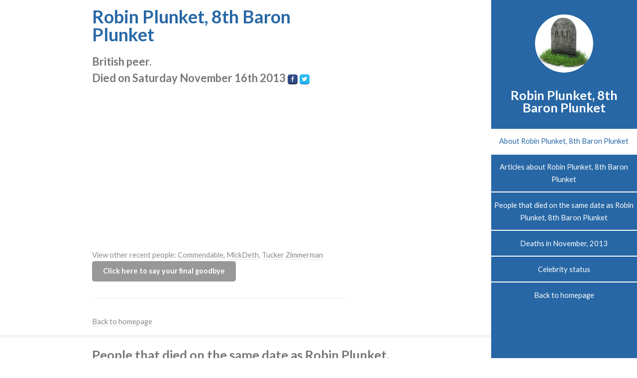

--- FILE ---
content_type: text/html; charset=utf-8
request_url: https://www.google.com/recaptcha/api2/aframe
body_size: 267
content:
<!DOCTYPE HTML><html><head><meta http-equiv="content-type" content="text/html; charset=UTF-8"></head><body><script nonce="I9OisrbuFv1Q2ZbTjPODCA">/** Anti-fraud and anti-abuse applications only. See google.com/recaptcha */ try{var clients={'sodar':'https://pagead2.googlesyndication.com/pagead/sodar?'};window.addEventListener("message",function(a){try{if(a.source===window.parent){var b=JSON.parse(a.data);var c=clients[b['id']];if(c){var d=document.createElement('img');d.src=c+b['params']+'&rc='+(localStorage.getItem("rc::a")?sessionStorage.getItem("rc::b"):"");window.document.body.appendChild(d);sessionStorage.setItem("rc::e",parseInt(sessionStorage.getItem("rc::e")||0)+1);localStorage.setItem("rc::h",'1769080749339');}}}catch(b){}});window.parent.postMessage("_grecaptcha_ready", "*");}catch(b){}</script></body></html>

--- FILE ---
content_type: text/css
request_url: https://www.dead-people.com/css/style-xlarge.min.css
body_size: -289
content:
body,input,select,textarea{font-size:13pt}#header{width:21em}#header>header{padding:2em}#header>footer{padding:1.5em}#wrapper{padding-right:21em}#main>section>.container{padding:4em 0 2em}

--- FILE ---
content_type: application/javascript
request_url: https://www.dead-people.com/js/skel.min.js
body_size: 7738
content:
/* skel.js v2.0.0 | (c) n33 | getskel.com | MIT licensed */
var skel=function(){var e="config",t="breakpoints",n="iterate",r="stateId",i="getElementsByClassName",s="elements",o="stateElements",u="getElementsByTagName",a=!1,f="length",l=" 0 0 ",c=null,h="viewport",p="getCachedElement",d="cacheNewElement",v="config_breakpoint",m="gutters",g="insertBefore",y="vars",b="}",w="newInline",E=!0,S="parentNode",x="locations",T="orientationChange",N="createElement",C="deviceType",k="className",L="substring",A="object",O="isArray",M="match",_="cache",D="replace",P="head",H="newElement",B="indexOf",j="+*,",F="_skel_isReversed",I="extend",q="push",R="matchesMedia",U="grid",z="containers",W="onorientationchange",X="maxGridZoom",V="lock",$="defaults",J="DOMReady",K="getComputedStyle",Q="addEventListener",G="^head",Y="{display:none!important}",Z="registerLocation",et="parseMeasurement",tt="events",nt="IEVersion",rt="placeholder",it="documentElement",st="attachElements",ot="plugins",ut="attachElement",at="DOMContentLoaded",ft="text/css",lt="device-height",ct="states",ht="device-width",pt="initial-scale=1",dt="_skel_attach",vt="removeEventListener",mt="previousSibling",gt="resize",yt="attached",bt="collapse",wt="normalize",Et="media",St="location",xt="(min-width: ",Tt="change",Nt="applyRowTransforms",Ct="split",kt="html",Lt="forceDefaultState",At="_skel_placeholder",Ot="firstChild",Mt="max-height",_t="min-height",Dt="querySelectorAll",Pt="max-width",Ht="min-width",Bt="prototype",jt="innerHTML",Ft="nextSibling",It="domready",qt="hasOwnProperty",Rt="readyState",Ut="href",zt="height=",Wt=".\\3$1 ",Xt="priority",Vt="isStatic",$t="zoom",Jt="onresize",Kt="android",Qt={breakpoints:[],breakpointList:[],cache:{elements:{},states:{},stateElements:{}},config:{breakpoints:{"*":{href:a,media:""}},containers:1140,defaultState:c,events:{},grid:{zoom:1,collapse:a,gutters:[40,0]},lock:{path:a,permanent:E},plugins:{},pollOnce:a,preload:a,reset:wt,RTL:a,viewport:{width:ht,height:lt,scalable:E}},css:{bm:"*,*:before,*:after{-moz-box-sizing:border-box;-webkit-box-sizing:border-box;box-sizing:border-box}",n:"html{font-family:sans-serif;-ms-text-size-adjust:100%;-webkit-text-size-adjust:100%}body{margin:0}article,aside,details,figcaption,figure,footer,header,hgroup,main,menu,nav,section,summary{display:block}audio,canvas,progress,video{display:inline-block;vertical-align:baseline}audio:not([controls]){display:none;height:0}[hidden],template{display:none}a{background-color:transparent}a:active,a:hover{outline:0}abbr[title]{border-bottom:1px dotted}b,strong{font-weight:700}dfn{font-style:italic}h1{font-size:2em;margin:.67em 0}mark{background:#ff0;color:#000}small{font-size:80%}sub,sup{font-size:75%;line-height:0;position:relative;vertical-align:baseline}sup{top:-.5em}sub{bottom:-.25em}img{border:0}svg:not(:root){overflow:hidden}figure{margin:1em 40px}hr{-moz-box-sizing:content-box;box-sizing:content-box;height:0}pre{overflow:auto}code,kbd,pre,samp{font-family:monospace,monospace;font-size:1em}button,input,optgroup,select,textarea{color:inherit;font:inherit;margin:0}button{overflow:visible}button,select{text-transform:none}button,html input[type=button],input[type=reset],input[type=submit]{-webkit-appearance:button;cursor:pointer}button[disabled],html input[disabled]{cursor:default}button::-moz-focus-inner,input::-moz-focus-inner{border:0;padding:0}input{line-height:normal}input[type=checkbox],input[type=radio]{box-sizing:border-box;padding:0}input[type=number]::-webkit-inner-spin-button,input[type=number]::-webkit-outer-spin-button{height:auto}input[type=search]{-webkit-appearance:textfield;-moz-box-sizing:content-box;-webkit-box-sizing:content-box;box-sizing:content-box}input[type=search]::-webkit-search-cancel-button,input[type=search]::-webkit-search-decoration{-webkit-appearance:none}fieldset{border:1px solid silver;margin:0 2px;padding:.35em .625em .75em}legend{border:0;padding:0}textarea{overflow:auto}optgroup{font-weight:700}table{border-collapse:collapse;border-spacing:0}td,th{padding:0}",r:"html,body,div,span,applet,object,iframe,h1,h2,h3,h4,h5,h6,p,blockquote,pre,a,abbr,acronym,address,big,cite,code,del,dfn,em,img,ins,kbd,q,s,samp,small,strike,strong,sub,sup,tt,var,b,u,i,center,dl,dt,dd,ol,ul,li,fieldset,form,label,legend,table,caption,tbody,tfoot,thead,tr,th,td,article,aside,canvas,details,embed,figure,figcaption,footer,header,hgroup,menu,nav,output,ruby,section,summary,time,mark,audio,video{margin:0;padding:0;border:0;font-size:100%;font:inherit;vertical-align:baseline}article,aside,details,figcaption,figure,footer,header,hgroup,menu,nav,section{display:block}body{line-height:1}ol,ul{list-style:none}blockquote,q{quotes:none}blockquote:before,blockquote:after,q:before,q:after{content:'';content:none}table{border-collapse:collapse;border-spacing:0}body{-webkit-text-size-adjust:none}",gc:function(e){return".\\31 2u"+e+",.\\31 2u\\24"+e+"{width:100%;clear:none}"+".\\31 1u"+e+",.\\31 1u\\24"+e+"{width:91.6666666667%;clear:none}"+".\\31 0u"+e+",.\\31 0u\\24"+e+"{width:83.3333333333%;clear:none}"+".\\39 u"+e+",.\\39 u\\24"+e+"{width:75%;clear:none}"+".\\38 u"+e+",.\\38 u\\24"+e+"{width:66.6666666667%;clear:none}"+".\\37 u"+e+",.\\37 u\\24"+e+"{width:58.3333333333%;clear:none}"+".\\36 u"+e+",.\\36 u\\24"+e+"{width:50%;clear:none}"+".\\35 u"+e+",.\\35 u\\24"+e+"{width:41.6666666667%;clear:none}"+".\\34 u"+e+",.\\34 u\\24"+e+"{width:33.3333333333%; clear: none}"+".\\33 u"+e+",.\\33 u\\24"+e+"{width:25%;clear:none}"+".\\32 u"+e+",.\\32 u\\24"+e+"{width:16.6666666667%;clear:none}"+".\\31 u"+e+",.\\31 u\\24"+e+"{width:8.3333333333%;clear:none}"+".\\31 2u\\24"+e+j+".\\31 1u\\24"+e+j+".\\31 0u\\24"+e+j+".\\39 u\\24"+e+j+".\\38 u\\24"+e+j+".\\37 u\\24"+e+j+".\\36 u\\24"+e+j+".\\35 u\\24"+e+j+".\\34 u\\24"+e+j+".\\33 u\\24"+e+j+".\\32 u\\24"+e+"+*"+".\\31 u\\24"+e+"+*{"+"clear:left;"+b+".\\-11u{margin-left:91.6666666667%}"+".\\-10u{margin-left:83.3333333333%}"+".\\-9u{margin-left:75%}"+".\\-8u{margin-left:66.6666666667%}"+".\\-7u{margin-left:58.3333333333%}"+".\\-6u{margin-left:50%}"+".\\-5u{margin-left:41.6666666667%}"+".\\-4u{margin-left:33.3333333333%}"+".\\-3u{margin-left:25%}"+".\\-2u{margin-left:16.6666666667%}"+".\\-1u{margin-left:8.3333333333%}"}},defaults:{breakpoint:{config:c,elements:c,test:c},config_breakpoint:{containers:"100%",grid:{},href:a,media:"",viewport:{}}},events:[],forceDefaultState:a,isInit:a,isStatic:a,locations:{body:c,head:c,html:c},lcn:"_skel_lock",maxGridZoom:1,me:c,plugins:{},sd:"/",stateId:"",vars:{},DOMReady:c,getElementsByClassName:c,indexOf:c,isArray:c,iterate:c,matchesMedia:c,extend:function(e,t){var r;Qt[n](t,function(n){Qt[O](t[n])?(Qt[O](e[n])||(e[n]=[]),Qt[I](e[n],t[n])):typeof t[n]==A?(typeof e[n]!=A&&(e[n]={}),Qt[I](e[n],t[n])):e[n]=t[n]})},getArray:function(e){return Qt[O](e)?e:[e]},parseMeasurement:function(e){var t,n;if(typeof e!="string")t=[e,"px"];else if(e=="fluid")t=[100,"%"];else{var n;n=e[M](/([0-9\.]+)([^\s]*)/),n[f]<3||!n[2]?t=[parseFloat(e),"px"]:t=[parseFloat(n[1]),n[2]]}return t},canUse:function(e){return Qt[t][e]&&Qt[t][e].test()},hasActive:function(e){var t=a;return Qt[n](e,function(n){t=t||Qt.isActive(e[n])}),t},isActive:function(e){return Qt[B](Qt[r],Qt.sd+e)!==-1},isLocked:function(){return!!Qt[y][V]&&Qt[O](Qt[y][V])},lock:function(t,n){Qt[y][V]=[t,n],document.cookie=Qt.lcn+"="+Qt[y][V].join("_")+(Qt[e][V].path?";path="+Qt[e][V].path:"")+(Qt[e][V].permanent?";expires=Tue, 19 Jan 2038 03:14:07 GMT":""),window[St].reload()},unlock:function(){Qt[y][V]=c,document.cookie=Qt.lcn+"="+(Qt[e][V].path?";path="+Qt[e][V].path:"")+";expires=Thu, 01 Jan 1970 01:02:03 GMT",window[St].reload()},useActive:function(e){if(typeof e!==A)return e;var t=c;return Qt[n](e,function(n){if(t!==c)return;Qt.isActive(n)&&(t=e[n])}),t},wasActive:function(e){return Qt[B](Qt[y].lastStateId,Qt.sd+e)!==-1},applyRowTransforms:function(t){Qt[e].RTL&&(Qt.unreverseRows(),t[e][U][bt]&&Qt.reverseRows());var r="_skel_important",s=[],o,u;for(o=1;o<=Qt[X];o++)u=Qt[i]("important("+o+")"),Qt[n](u,function(e){s[q](u[e])});u=Qt[i]("important(collapse)"),Qt[n](u,function(e){s[q](u[e])}),Qt[n](s,function(n){if(n===f)return;var i=s[n],o=i[S],u,l=a,c,h;if(!o)return;if(!i[qt](r)||i[r]===a){t[e][U][bt]&&i[k][M](/important\(collapse\)/)?l="c":i[k][M](/important\(([0-9])\)/)&&(h=parseInt(RegExp.$1))<=t[e][U][$t]&&(l="z");if(!l)return;c=Qt[e].RTL?Ft:mt,u=i[c];while(u&&u.nodeName=="#text")u=u[c];if(!u)return;o[g](i,Qt[e].RTL&&l=="z"?o.lastChild:o[Ot]),i[r]={placeholder:u,mode:l,zoom:h}}else{u=i[r][rt],l=i[r].mode;if(l=="c"&&t[e][U][bt]||l=="z"&&i[r][$t]<=t[e][U][$t])return;o[g](i,Qt[e].RTL&&l=="z"?u[mt]:u[Ft]),i[r]=a}})},reverseRows:function(){var e=Qt[i]("row");Qt[n](e,function(t){if(t===f)return;var n=e[t];if(n[F])return;var r=n.children,i;for(i=1;i<r[f];i++)n[g](r[i],r[0]);n[F]=E})},unreverseRows:function(){var e=Qt[i]("row");Qt[n](e,function(t){if(t===f)return;var n=e[t];if(!n[F])return;var r=n.children,i;for(i=1;i<r[f];i++)n[g](r[i],r[0]);n[F]=a})},bind:function(e,t){Qt[tt][e]||(Qt[tt][e]=[]),Qt[tt][e][q](t),e==Tt&&Qt.isInit&&t()},change:function(e){Qt.bind(Tt,e)},trigger:function(e){if(!Qt[tt][e]||Qt[tt][e][f]==0)return;var t;Qt[n](Qt[tt][e],function(t){Qt[tt][e][t]()})},registerLocation:function(e,t){e==P?t[dt]=function(e,t){t?this[g](e,this[Ot]):this===Qt.me[S]?this[g](e,Qt.me):this.appendChild(e)}:t[dt]=function(e,t){t?this[g](e,this[Ot]):this.appendChild(e)},Qt[x][e]=t},addCachedElementToBreakpoint:function(e,n){Qt[t][e]&&Qt[t][e][s][q](n)},addCachedElementToState:function(e,t){Qt[_][o][e]?Qt[_][o][e][q](t):Qt[_][o][e]=[t]},attachElement:function(e){var t,n=e[St],r=a;return e[yt]?E:(n[0]=="^"&&(n=n[L](1),r=E),n in Qt[x]?(t=Qt[x][n],t[dt](e[A],r),e[yt]=E,e.onAttach&&e.onAttach(),E):a)},attachElements:function(e){var t=[],r=[],i,s,o;Qt[n](e,function(n){t[e[n][Xt]]||(t[e[n][Xt]]=[]),t[e[n][Xt]][q](e[n])}),Qt[n](t,function(e){if(t[e][f]==0)return;Qt[n](t[e],function(n){Qt[ut](t[e][n])||r[q](t[e][n])})}),r[f]>0&&Qt[J](function(){Qt[n](r,function(e){Qt[ut](r[e])})})},cacheElement:function(e){return Qt[_][s][e.id]=e,e},cacheNewElement:function(e,t,n,r){var i;return t[S]&&t[S].removeChild(t),i=Qt[H](e,t,n,r),Qt.cacheElement(i)},detachAllElements:function(e){var t,r,i={};Qt[n](e,function(t){i[e[t].id]=E}),Qt[n](Qt[_][s],function(e){if(e in i)return;Qt.detachElement(e)})},detachElement:function(e){var t=Qt[_][s][e],n;if(!t[yt])return;n=t[A];if(!n[S]||n[S]&&!n[S].tagName)return;n[S].removeChild(n),t[yt]=a,t.onDetach&&t.onDetach()},getCachedElement:function(e){return Qt[_][s][e]?Qt[_][s][e]:c},newElement:function(e,t,n,r){return{id:e,object:t,location:n,priority:r,attached:a}},changeState:function(i){var u,c,g,S,x,T,N,C,k;Qt[y].lastStateId=Qt[r],Qt[r]=i;if(!Qt[_][ct][Qt[r]]){Qt[_][ct][Qt[r]]={config:{},elements:[],values:{}},g=Qt[_][ct][Qt[r]],Qt[r]===Qt.sd?u=[]:u=Qt[r][L](1)[Ct](Qt.sd),Qt[I](g[e],Qt[$][v]),Qt[n](u,function(n){Qt[I](g[e],Qt[t][u[n]][e])}),N="mV"+Qt[r],g[e][h].content?C=g[e][h].content:Qt.isLocked()?(S=[],S[q]("user-scalable=yes"),Qt[y][V][0]&&S[q]("width="+Qt[y][V][0]),Qt[y][V][1]&&S[q](zt+Qt[y][V][1]),C=S.join(","),window.setTimeout(function(){Qt.poll()},0)):(S=[],S[q]("user-scalable="+(g[e][h].scalable?"yes":"no")),g[e][h].width&&S[q]("width="+g[e][h].width),g[e][h].height&&S[q](zt+g[e][h].height),g[e][h].width==ht&&g[e][h].height==lt&&S[q](pt),C=S.join(",")),(x=Qt[p](N))||(x=Qt[d](N,Qt.newMeta(h,C),G,4)),g[s][q](x);var A,O,M=a;S=Qt[et](g[e][z]),A=S[0],O=S[1],g.values[z]=A+O,N="iC"+g.values[z],O.substr(-1)=="!"&&(M=E,O=O.substr(0,O[f]-1)),(x=Qt[p](N))||(x=Qt[d](N,Qt[w]("body{min-width:"+A*1+O+b+".container{margin-left:auto;margin-right:auto;width:"+A*1+O+(M?"!important;max-width:none!important;min-width:0!important"+b:b+".container.\\31 25\\25{width:100%;max-width:"+A*1.25+O+";min-width:"+A+b+".container.\\37 5\\25{width:"+A*.75+O+b+".container.\\35 0\\25{width:"+A*.5+O+b+".container.\\32 5\\25{width:"+A*.25+O+b)),P,3)),g[s][q](x),N="iGG"+g[e][U][m][0]+"_"+g[e][U][m][1];if(!(x=Qt[p](N))){var H,j;S=Qt[et](g[e][U][m][0]),H=S[0],j=S[1];var F,R;S=Qt[et](g[e][U][m][1]),F=S[0],R=S[1],x=Qt[d]("iGG"+g[e][U][m][0]+"_"+g[e][U][m][1],Qt[w](".row>*{padding:"+F*1+R+l+H*1+j+b+".row{margin:"+F*-1+R+l+H*-1+j+b+".row.uniform>*{padding:"+H*1+j+l+H*1+j+b+".row.uniform{margin:"+H*-1+j+l+H*-1+j+b+".row.\\32 00\\25>*{padding:"+F*2+R+l+H*2+j+b+".row.\\32 00\\25{margin:"+F*-2+R+l+H*-2+j+b+".row.uniform.\\32 00\\25>*{padding:"+H*2+j+l+H*2+j+b+".row.uniform.\\32 00\\25{margin:"+H*-2+j+l+H*-2+j+b+".row.\\31 50\\25>*{padding:"+F*1.5+R+l+H*1.5+j+b+".row.\\31 50\\25{margin:"+F*-1.5+R+l+H*-1.5+j+b+".row.uniform.\\31 50\\25>*{padding:"+H*1.5+j+l+H*1.5+j+b+".row.uniform.\\31 50\\25{margin:"+H*-1.5+j+l+H*-1.5+j+b+".row.\\35 0\\25>*{padding:"+F*.5+R+l+H*.5+j+b+".row.\\35 0\\25{margin:"+F*-0.5+R+l+H*-0.5+j+b+".row.uniform.\\35 0\\25>*{padding:"+H*.5+j+l+H*.5+j+b+".row.uniform.\\35 0\\25{margin:"+H*-0.5+j+l+H*-0.5+j+b+".row.\\32 5\\25>*{padding:"+F*.25+R+l+H*.25+j+b+".row.\\32 5\\25{margin:"+F*-0.25+R+l+H*-0.25+j+b+".row.uniform.\\32 5\\25>*{padding:"+H*.25+j+l+H*.25+j+b+".row.uniform.\\32 5\\25{margin:"+H*-0.25+j+l+H*-0.25+j+b+".row.\\30 \\25>*{padding:0}"+".row.\\30 \\25{margin:0}"),P,3)}g[s][q](x),N="igZ"+g[e][U][$t];if(!(x=Qt[p](N))){C="";for(T=1;T<=g[e][U][$t];T++)C+=Qt.css.gc("\\28 "+T+"\\29");x=Qt[d](N,Qt[w](C),P,3)}g[s][q](x),g[e][U][bt]&&(N="igC"+g[e][z],(x=Qt[p](N))||(x=Qt[d](N,Qt[w](".row:not(.no-collapse)>*{width:100%!important;margin-left:0!important"+b),P,3)),g[s][q](x)),N="iCd"+Qt[r];if(!(x=Qt[p](N))){C=[],k=[],Qt[n](Qt[t],function(e){Qt[B](u,e)!==-1?C[q](".not-"+e):k[q](".only-"+e)});var W=(C[f]>0?C.join(",")+Y:"")+(k[f]>0?k.join(",")+Y:"");x=Qt[d](N,Qt[w](W[D](/\.([0-9])/,Wt)),P,3),g[s][q](x)}Qt[n](u,function(r){Qt[t][u[r]][e][Ut]&&(N="ss"+u[r],(x=Qt[p](N))||(x=Qt[d](N,Qt.newStyleSheet(Qt[t][u[r]][e][Ut]),P,5)),g[s][q](x)),Qt[t][u[r]][s][f]>0&&Qt[n](Qt[t][u[r]][s],function(e){g[s][q](Qt[t][u[r]][s][e])})}),Qt[_][o][Qt[r]]&&(Qt[n](Qt[_][o][Qt[r]],function(e){g[s][q](Qt[_][o][Qt[r]][e])}),Qt[_][o][Qt[r]]=[])}else g=Qt[_][ct][Qt[r]];Qt.detachAllElements(g[s]),Qt[st](g[s]),Qt[J](function(){Qt[Nt](g)}),Qt[y].state=Qt[_][ct][Qt[r]],Qt[y][r]=Qt[r],Qt.trigger(Tt)},getStateId:function(){if(Qt[Lt]&&Qt[e].defaultState)return Qt[e].defaultState;var r="";return Qt[n](Qt[t],function(e){Qt[t][e].test()&&(r+=Qt.sd+e)}),r},poll:function(){var e="";e=Qt.getStateId(),e===""&&(e=Qt.sd),e!==Qt[r]&&(Qt[Vt]?Qt.changeState(e):(Qt[x][kt][k]=Qt[x][kt][k][D](Qt[r][L](1)[D](new RegExp(Qt.sd,"g")," "),""),Qt.changeState(e),Qt[x][kt][k]=Qt[x][kt][k]+" "+Qt[r][L](1)[D](new RegExp(Qt.sd,"g")," "),Qt[x][kt][k].charAt(0)==" "&&(Qt[x][kt][k]=Qt[x][kt][k][L](1))))},updateState:function(){var e,i,u,a,l=[];if(Qt[r]==Qt.sd)return;e=Qt[r][L](1)[Ct](Qt.sd),Qt[n](e,function(o){i=Qt[t][e[o]];if(i[s][f]==0)return;Qt[n](i[s],function(e){Qt[_][ct][Qt[r]][s][q](i[s][e]),l[q](i[s][e])})}),Qt[_][o][Qt[r]]&&(Qt[n](Qt[_][o][Qt[r]],function(e){Qt[_][ct][Qt[r]][s][q](Qt[_][o][Qt[r]][e]),l[q](Qt[_][o][Qt[r]][e])}),Qt[_][o][Qt[r]]=[]),l[f]>0&&Qt[st](l)},newDiv:function(e){var t=document[N]("div");return t[jt]=e,t},newInline:function(e){var t;return t=document[N]("style"),t.type=ft,t[jt]=e,t},newMeta:function(e,t){var n=document[N]("meta");return n.name=e,n.content=t,n},newStyleSheet:function(e){var t=document[N]("link");t.setAttribute('defer','');t.setAttribute('async','');return t.rel="stylesheet",t.type=ft,t[Ut]=e,t},initPlugin:function(t,n){typeof n==A&&Qt[I](t[e],n),t.init&&t.init()},registerPlugin:function(e,t){if(!t)return a;Qt[ot][e]=t,t._=this,t.register&&t.register()},init:function(t,r){Qt.initConfig(t),Qt.initElements(),Qt.initEvents(),Qt.poll(),r&&typeof r==A&&(Qt[e][ot]=r),Qt[n](Qt[ot],function(t){Qt.initPlugin(Qt[ot][t],t in Qt[e][ot]?Qt[e][ot][t]:c)}),Qt.isInit=E},initAPI:function(){var e,t,r=navigator.userAgent;Qt[y][nt]=99,e="other",r[M](/Firefox/)?e="firefox":r[M](/Chrome/)?e="chrome":r[M](/Safari/)&&!r[M](/Chrome/)?e="safari":r[M](/(OPR|Opera)/)?e="opera":r[M](/MSIE ([0-9]+)/)?(e="ie",Qt[y][nt]=RegExp.$1):r[M](/Trident\/.+rv:([0-9]+)/)&&(e="ie",Qt[y][nt]=RegExp.$1),Qt[y].browser=e,Qt[y][C]="other",t={ios:"(iPad|iPhone|iPod)",android:"Android",mac:"Macintosh",wp:"Windows Phone",windows:"Windows NT"},Qt[n](t,function(e){r[M](new RegExp(t[e],"g"))&&(Qt[y][C]=e)});switch(Qt[y][C]){case"ios":r[M](/([0-9_]+) like Mac OS X/),e=parseFloat(RegExp.$1[D]("_",".")[D]("_",""));break;case Kt:r[M](/Android ([0-9\.]+)/),e=parseFloat(RegExp.$1);break;case"mac":r[M](/Mac OS X ([0-9_]+)/),e=parseFloat(RegExp.$1[D]("_",".")[D]("_",""));break;case"wp":r[M](/IEMobile\/([0-9\.]+)/),e=parseFloat(RegExp.$1);break;case"windows":r[M](/Windows NT ([0-9\.]+)/),e=parseFloat(RegExp.$1);break;default:e=99}Qt[y].deviceVersion=e,Qt[y].isTouch=Qt[y][C]=="wp"?navigator.msMaxTouchPoints>0:"ontouchstart"in window,Qt[y].isMobile=Qt[y][C]=="wp"||Qt[y][C]==Kt||Qt[y][C]=="ios",e=document.cookie[Ct](";"),Qt[n](e,function(t){var n=e[t][Ct]("=");if(n[0][D](/^\s+|\s+$/g,"")==Qt.lcn&&n[1][f]>0){Qt[y][V]=n[1][Ct]("_");return}})},initConfig:function(r){var i=[],o=[];if(!r||!(t in r))Qt[Vt]=E,Qt[e][h].width="",Qt[e][h].height="",Qt[e][h].scalable=E;typeof r==A&&(r[t]&&(Qt[e][t]={}),Qt[I](Qt[e],r)),U in Qt[e]&&m in Qt[e][U]&&!Qt[O](Qt[e][U][m])&&(Qt[e][U][m]=[Qt[e][U][m],Qt[e][U][m]]),Qt[I](Qt[$][v][U],Qt[e][U]),Qt[X]=Math.max(Qt[X],Qt[e][U][$t]),Qt[I](Qt[$][v][h],Qt[e][h]),Qt[$][v][z]=Qt[e][z],Qt[n](Qt[e][t],function(n){var r,i={},u,a;Qt[I](i,Qt[e][t][n]),Ut in i||(i[Ut]=Qt[$][v][Ut]),Et in i||(i[Et]=Qt[$][v][Et]),"range"in i&&(u=i.range,u=="*"?a="":u.charAt(0)=="-"?a="(max-width: "+parseInt(u[L](1))+"px)":u.charAt(u[f]-1)=="-"?a=xt+parseInt(u[L](0,u[f]-1))+"px)":Qt[B](u,"-")!=-1&&(u=u[Ct]("-"),a=xt+parseInt(u[0])+"px) and (max-width: "+parseInt(u[1])+"px)"),i[Et]=a),U in i&&(m in i[U]&&!Qt[O](i[U][m])&&(i[U][m]=[i[U][m],i[U][m]]),$t in i[U]&&(Qt[X]=Math.max(Qt[X],i[U][$t]))),Qt[e][t][n]=i,r={},Qt[I](r,Qt[$].breakpoint),r[e]=Qt[e][t][n],r.test=function(){return Qt[R](i[Et])},r[s]=[],Qt[e].preload&&r[e][Ut]&&o[q](r[e][Ut]),Qt[t][n]=r,Qt.breakpointList[q](n)}),Qt[n](Qt[e][tt],function(t){Qt.bind(t,Qt[e][tt][t])}),o[f]>0&&window[St].protocol!="file:"&&Qt[J](function(){var e,t=document[u](P)[0],r=new XMLHttpRequest;Qt[n](o,function(e){r.open("GET",o[e],a),r.send("")})})},initElements:function(){var t=[];t[q](Qt[H]("mV",Qt.newMeta(h,pt),G,1));switch(Qt[e].reset){case"full":t[q](Qt[H]("iR",Qt[w](Qt.css.r),G,2));break;case wt:t[q](Qt[H]("iN",Qt[w](Qt.css.n),G,2))}t[q](Qt[H]("iBM",Qt[w](Qt.css.bm),G,1)),t[q](Qt[H]("iG",Qt[w]('.row{border-bottom:solid 1px transparent}.row>*{float:left}.row:after,.row:before{content:"";display:block;clear:both;height:0}.row.uniform>*>:first-child{margin-top:0}.row.uniform>*>:last-child{margin-bottom:0}'+Qt.css.gc("")),P,3)),Qt[st](t)},initEvents:function(){var t;!Qt[e].pollOnce&&!Qt[Vt]&&(Qt.bind(gt,function(){Qt.poll()}),Qt.bind(T,function(){Qt.poll()})),Qt[y][C]=="ios"&&Qt[J](function(){Qt.bind(T,function(){var e=document[u]("input");Qt[n](e,function(t){e[t][At]=e[t][rt],e[t][rt]=""}),window.setTimeout(function(){Qt[n](e,function(t){e[t][rt]=e[t][At]})},100)})}),window[Jt]&&Qt.bind(gt,window[Jt]),window[Jt]=function(){Qt.trigger(gt)},window[W]&&Qt.bind(T,window[W]),window[W]=function(){Qt.trigger(T)}},initUtilityMethods:function(){document[Q]?!function(e,t){Qt[J]=t()}(It,function(){function e(e){s=1;while(e=t.shift())e()}var t=[],n,r=document,i=at,s=/^loaded|^c/.test(r[Rt]);return r[Q](i,n=function(){r[vt](i,n),e()}),function(e){s?e():t[q](e)}}):!function(e,t){Qt[J]=t()}(It,function(e){function t(e){p=1;while(e=n.shift())e()}var n=[],r,i=!1,s=document,o=s[it],u=o.doScroll,a=at,f=Q,l="onreadystatechange",c=Rt,h=u?/^loaded|^c/:/^loaded|c/,p=h.test(s[c]);return s[f]&&s[f](a,r=function(){s[vt](a,r,i),t()},i),u&&s.attachEvent(l,r=function(){/^c/.test(s[c])&&(s.detachEvent(l,r),t())}),e=u?function(t){self!=top?p?t():n[q](t):function(){try{o.doScroll("left")}catch(n){return setTimeout(function(){e(t)},50)}t()}()}:function(e){p?e():n[q](e)}}),document[i]?Qt[i]=function(e){return document[i](e)}:Qt[i]=function(e){var t=document;return t[Dt]?t[Dt](("."+e[D](" "," ."))[D](/\.([0-9])/,Wt)):[]},Array[Bt][B]?Qt[B]=function(e,t){return e[B](t)}:Qt[B]=function(e,t){if(typeof e=="string")return e[B](t);var n,r=t?t:0,i;if(!this)throw new TypeError;i=this[f];if(i===0||r>=i)return-1;r<0&&(r=i-Math.abs(r));for(n=r;n<i;n++)if(this[n]===e)return n;return-1},Array[O]?Qt[O]=function(e){return Array[O](e)}:Qt[O]=function(e){return Object[Bt].toString.call(e)==="[object Array]"},Object.keys?Qt[n]=function(e,t){if(!e)return[];var n,r=Object.keys(e);for(n=0;r[n];n++)t(r[n])}:Qt[n]=function(e,t){if(!e)return[];var n;for(n in e)Object[Bt][qt].call(e,n)&&t(n)},window.matchMedia?Qt[R]=function(e){return e==""?E:window.matchMedia(e).matches}:window.styleMedia||window[Et]?Qt[R]=function(e){if(e=="")return E;var t=window.styleMedia||window[Et];return t.matchMedium(e||"all")}:window[K]?Qt[R]=function(e){if(e=="")return E;var t=document[N]("style"),n=document[u]("script")[0],r=c;t.type=ft,t.id="matchmediajs-test",n[S][g](t,n),r=K in window&&window[K](t,c)||t.currentStyle;var i="@media "+e+"{ #matchmediajs-test { width: 1px; } }";return t.styleSheet?t.styleSheet.cssText=i:t.textContent=i,r.width==="1px"}:(Qt[Lt]=E,Qt[R]=function(e){if(e=="")return E;var t,n,r,i,s={"min-width":c,"max-width":c},o=a;n=e[Ct](/\s+and\s+/);for(i in n)t=n[i],t.charAt(0)=="("&&(t=t[L](1,t[f]-1),r=t[Ct](/:\s+/),r[f]==2&&(s[r[0][D](/^\s+|\s+$/g,"")]=parseInt(r[1]),o=E));if(!o)return a;var u=document[it].clientWidth,l=document[it].clientHeight;return s[Ht]!==c&&u<s[Ht]||s[Pt]!==c&&u>s[Pt]||s[_t]!==c&&l<s[_t]||s[Mt]!==c&&l>s[Mt]?a:E})},preInit:function(){var e=document[u]("script");Qt.me=e[e[f]-1],Qt.initUtilityMethods(),Qt.initAPI(),Qt[Z](kt,document[u](kt)[0]),Qt[Z](P,document[u](P)[0]),Qt[J](function(){Qt[Z]("body",document[u]("body")[0])}),Qt[y][nt]>=10&&Qt[ut](Qt[H]("msie-viewport-fix",Qt[w]("@-ms-viewport{width:device-width;}"),G,1))}};return Qt.preInit(),Qt[y][nt]<9&&(Qt[Nt]=function(e){},Qt[w]=function(e){var t;return t=document[N]("span"),t[jt]='&nbsp;<style type="text/css" async defer>'+e+"</style>",t}),Qt}();

--- FILE ---
content_type: application/javascript
request_url: https://www.dead-people.com/js/init.js
body_size: 2106
content:
/*
	Read Only by HTML5 UP
	html5up.net | @n33co
	Free for personal and commercial use under the CCA 3.0 license (html5up.net/license)
*/
(function($) {
     skel.init({
            reset: 'full',
            breakpoints: {
                global: { href: '/css/style.min.css?1', rel: 'preload', containers: '45em', grid: { gutters: ['2em', 0] } },
                xlarge: { media: '(max-width: 1680px)', href: '/css/style-xlarge.min.css', rel: 'preload' },
                large: { media: '(max-width: 1280px)', href: '/css/style-large.min.css', rel: 'preload', containers: '42em', grid: { gutters: ['1.5em', 0] }, viewport: { scalable: false } },
                medium: { media: '(max-width: 1024px)', href: '/css/style-medium.min.css', rel: 'preload', containers: '85%!', grid: { zoom: 2 } },
                small: { media: '(max-width: 736px)', href: '/css/style-small.min.css', rel: 'preload', containers: '90%!', grid: { gutters: ['1.25em', 0] } },
                xsmall: { media: '(max-width: 480px)', href: '/css/style-xsmall.min.css', rel: 'preload', grid: { zoom: 3 } }
            },
            plugins: {
                layers: {
                    titleBar: {
                        breakpoints: 'medium',
                        width: '100%',
                        height: 44,
                        position: 'top-left',
                        side: 'top',
                        html: '<span class="toggle" data-action="toggleLayer" data-args="sidePanel"></span><span class="title" style="overflow: hidden;" data-action="copyText" data-args="logo"></span>'
                    },
                    sidePanel: {
                        breakpoints: 'medium',
                        hidden: true,
                        width: { small: 275, medium: '20em' },
                        height: '100%',
                        animation: 'pushX',
                        position: 'top-right',
                        side: 'right',
                        orientation: 'vertical',
                        clickToHide: true,
                        html: '<div data-action="moveElement" data-args="header"></div>'
                    }
                }
            }
        });

//    }

//    setTimeout(__skelInit,1);

	$(function() {
		
		var $body = $('body'),
			$header = $('#header'),
			$nav = $('#nav'), $nav_a = $nav.find('a'),
			$wrapper = $('#wrapper');

		// Forms (IE<10).
			var $form = $('form');
			if ($form.length > 0) {
				
				$form.find('.form-button-submit')
					.on('click', function() {
						$(this).parents('form').submit();
						return false;
					});
		
				if (skel.vars.IEVersion < 10) {
					$.fn.n33_formerize=function(){var _fakes=new Array(),_form = $(this);_form.find('input[type=text],textarea').each(function() { var e = $(this); if (e.val() == '' || e.val() == e.attr('placeholder')) { e.addClass('formerize-placeholder'); e.val(e.attr('placeholder')); } }).blur(function() { var e = $(this); if (e.attr('name').match(/_fakeformerizefield$/)) return; if (e.val() == '') { e.addClass('formerize-placeholder'); e.val(e.attr('placeholder')); } }).focus(function() { var e = $(this); if (e.attr('name').match(/_fakeformerizefield$/)) return; if (e.val() == e.attr('placeholder')) { e.removeClass('formerize-placeholder'); e.val(''); } }); _form.find('input[type=password]').each(function() { var e = $(this); var x = $($('<div>').append(e.clone()).remove().html().replace(/type="password"/i, 'type="text"').replace(/type=password/i, 'type=text')); if (e.attr('id') != '') x.attr('id', e.attr('id') + '_fakeformerizefield'); if (e.attr('name') != '') x.attr('name', e.attr('name') + '_fakeformerizefield'); x.addClass('formerize-placeholder').val(x.attr('placeholder')).insertAfter(e); if (e.val() == '') e.hide(); else x.hide(); e.blur(function(event) { event.preventDefault(); var e = $(this); var x = e.parent().find('input[name=' + e.attr('name') + '_fakeformerizefield]'); if (e.val() == '') { e.hide(); x.show(); } }); x.focus(function(event) { event.preventDefault(); var x = $(this); var e = x.parent().find('input[name=' + x.attr('name').replace('_fakeformerizefield', '') + ']'); x.hide(); e.show().focus(); }); x.keypress(function(event) { event.preventDefault(); x.val(''); }); });  _form.submit(function() { $(this).find('input[type=text],input[type=password],textarea').each(function(event) { var e = $(this); if (e.attr('name').match(/_fakeformerizefield$/)) e.attr('name', ''); if (e.val() == e.attr('placeholder')) { e.removeClass('formerize-placeholder'); e.val(''); } }); }).bind("reset", function(event) { event.preventDefault(); $(this).find('select').val($('option:first').val()); $(this).find('input,textarea').each(function() { var e = $(this); var x; e.removeClass('formerize-placeholder'); switch (this.type) { case 'submit': case 'reset': break; case 'password': e.val(e.attr('defaultValue')); x = e.parent().find('input[name=' + e.attr('name') + '_fakeformerizefield]'); if (e.val() == '') { e.hide(); x.show(); } else { e.show(); x.hide(); } break; case 'checkbox': case 'radio': e.attr('checked', e.attr('defaultValue')); break; case 'text': case 'textarea': e.val(e.attr('defaultValue')); if (e.val() == '') { e.addClass('formerize-placeholder'); e.val(e.attr('placeholder')); } break; default: e.val(e.attr('defaultValue')); break; } }); window.setTimeout(function() { for (x in _fakes) _fakes[x].trigger('formerize_sync'); }, 10); }); return _form; };
					$form.n33_formerize();
				}

			}
			
		// Header.
			var ids = [];

			// Set up nav items.
				$nav_a
					.scrolly()
					.on('click', function(event) {

						var $this = $(this),
							href = $this.attr('href');
						
						// Not an internal link? Bail.
							if (href.charAt(0) != '#')
								return;
						
						// Prevent default behavior.
							event.preventDefault();
						
						// Remove active class from all links and mark them as locked (so scrollzer leaves them alone).
							$nav_a
								.removeClass('active')
								.addClass('scrollzer-locked');
					
						// Set active class on this link.
							$this.addClass('active');
					
					})
					.each(function() {
						var $this = $(this),
							href = $this.attr('href'),
							id;
						
						// Not an internal link? Bail.
							if (href.charAt(0) != '#')
								return;
						// Add to scrollzer ID list.
							id = href.substring(1);
							$this.attr('id', id + '-link');
							ids.push(id);
						
					});
			
			// Initialize scrollzer.
				$.scrollzer(ids, { pad: 0, lastHack: true });
		
	});

})(jQuery);



$(function(){
     dids = {
        500 : 0,
        1000 : 0,
        2000 : 0,
        3000 : 0,
        4000 : 0
    };
    var didNum = 0;

    function gaScrollEventing(e){
            var position = $(document).scrollTop();
            for (pixel in dids){
                if(position >= pixel){
                    if (dids[pixel] == 0 ){
                        sendEvent('Scroll', 'ScrolledTo', pixel + 'px');
                        //console.log('did ' + pixel);
                        dids[pixel] = 1;
                        didNum++;
                        if (didNum >= Object.keys(dids).length){
                            $(window).off("scroll", gaScrollEventing);
                        }
                    }
                }
            }
    }
    $(window).scroll(gaScrollEventing);

//    $('body').on('click', 'span', function(){
//        alert('ham')
//    });
    $('.fbPageButton').click(function(e){
        socialPageClick('Facebook');
    });
    $('.twitterPageButton').click(function(){
        socialPageClick('Twitter');
    });

    $('.goodbyeButton').click(function(){
        sayGoodbye(this);
    });
    function socialPageClick(sn) {
        sendEvent('Click', 'SocialPage', sn);
    }

    function sayGoodbye (element){
        var url = $(element).data('url');
        var personId = $(element).data('personid');
        var personName = $(element).data('name');
        var params = {
            personId : personId
        };
        $.getJSON(url,  params,  function(){
            element.remove();
            $('.thankYouForGoodbye').removeClass('hidden');
            $('.thankYouForGoodbyeName').text(personName + '.').removeClass('hidden');
            sendEvent('Goodbye', 'Click', personName);

        });
    }


});